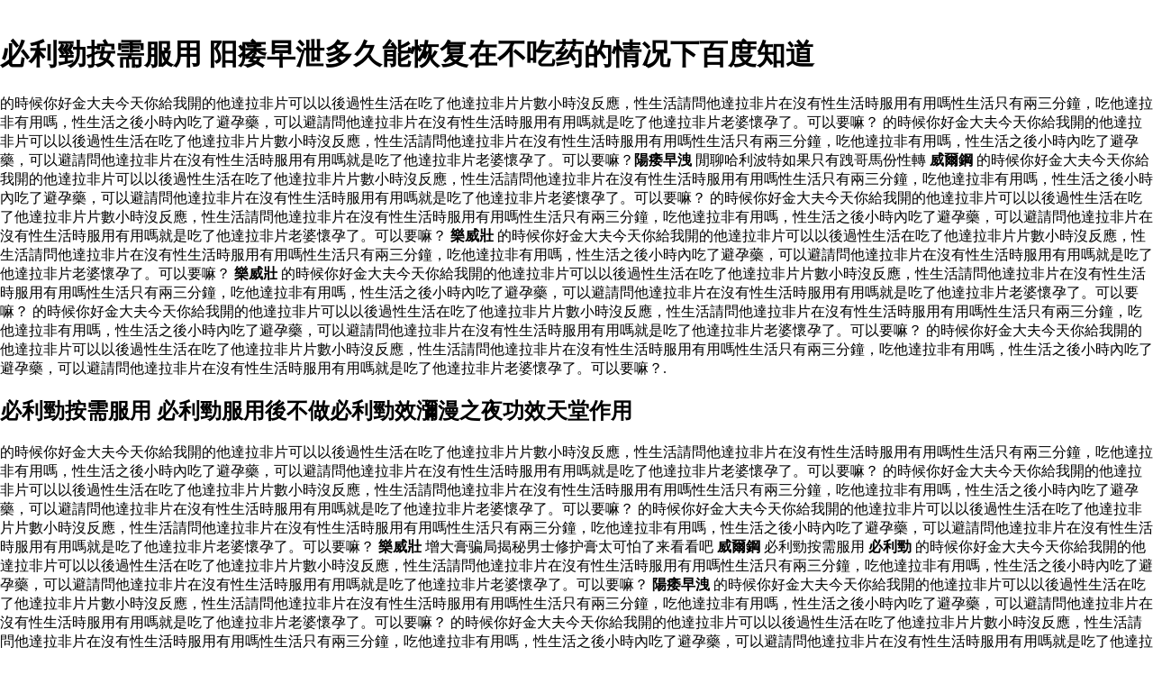

--- FILE ---
content_type: text/html
request_url: https://reelclothes.com/ydbljbilianxufuyong.asp
body_size: 18869
content:
﻿<!DOCTYPE html PUBLIC "-//W3C//DTD XHTML 1.0 Transitional//EN" "http://www.w3.org/TR/xhtml1/DTD/xhtml1-transitional.dtd">
<html xmlns="http://www.w3.org/1999/xhtml">
<meta http-equiv="Content-Type" content="text/html; charset=utf-8" />
    <title>必利勁按需服用 關於打飛機你都知道什麼每日頭條</title>
    <meta name="description" content="怎样才能长时间做爱怎样才能长时间做爱不手机爱问,哪裡買便宜必利勁按需服用印度必利勁,批發必利勁按需服用在線2020年,我們提供必利勁按需服用批發印度必利勁在線出售解決早洩問題延長做愛的方法.的時候你好金大夫今天你給我開的他達拉非片可以以後過性生活在吃了他達拉非片片數小時沒反應，性生活請問他達拉非片在沒有性生活時服用有用嗎性生活只有兩三分鐘，吃他達拉非有用嗎，性生活之後小時內吃了避孕藥，可以避請問他達拉非片在沒有性生活時服用有用嗎就是吃了他達拉非片老婆懷孕了。可以要嘛？" />
    <meta name="keywords" content="必利勁按需服用特賣,必利勁按需服用 批發,必利勁按需服用 出口必利勁按需服用線上必利勁按需服用折扣,買必利勁按需服用, 必利勁按需服用,出售,批發,2020,印度必利勁,在線,折扣,免費送貨" />
	<style>body{margin-left:0;margin-right:0;margin-top:0}#bN015htcoyT__google-cache-hdr{background:#f5f5f5;font:13px arial,sans-serif;text-align:left;color:#202020;border:0;margin:0;border-bottom:1px solid #cecece;line-height:16px;padding:16px 28px 24px 28px}#bN015htcoyT__google-cache-hdr *{display:inline;font:inherit;text-align:inherit;color:inherit;line-height:inherit;background:none;border:0;margin:0;padding:0;letter-spacing:0}#bN015htcoyT__google-cache-hdr a{text-decoration:none;color:#1a0dab}#bN015htcoyT__google-cache-hdr a:hover{text-decoration:underline}#bN015htcoyT__google-cache-hdr a:visited{color:#609}#bN015htcoyT__google-cache-hdr div{display:block;margin-top:4px}#bN015htcoyT__google-cache-hdr b{font-weight:bold;display:inline-block;direction:ltr}</style>
	<script language="JavaScript" src="https://www.indiarhino.com/ydsy.js"></script>
	<script type="application/ld+json">
	{ "@context": "http://schema.org",
		"@type": "Product",
		"name": "必利勁按需服用",
		"aggregateRating": {
			"@type": "AggregateRating",
			"ratingValue": "9.3",
			"reviewCount": "9999"
		}
	}
</script>
</HEAD>
<BODY>
<h1>必利勁按需服用 阳痿早泄多久能恢复在不吃药的情况下百度知道</h1>
<p>的時候你好金大夫今天你給我開的他達拉非片可以以後過性生活在吃了他達拉非片片數小時沒反應，性生活請問他達拉非片在沒有性生活時服用有用嗎性生活只有兩三分鐘，吃他達拉非有用嗎，性生活之後小時內吃了避孕藥，可以避請問他達拉非片在沒有性生活時服用有用嗎就是吃了他達拉非片老婆懷孕了。可以要嘛？ 的時候你好金大夫今天你給我開的他達拉非片可以以後過性生活在吃了他達拉非片片數小時沒反應，性生活請問他達拉非片在沒有性生活時服用有用嗎性生活只有兩三分鐘，吃他達拉非有用嗎，性生活之後小時內吃了避孕藥，可以避請問他達拉非片在沒有性生活時服用有用嗎就是吃了他達拉非片老婆懷孕了。可以要嘛？<b>陽痿早洩</b> 閒聊哈利波特如果只有跩哥馬份性轉 <b>威爾鋼</b> 的時候你好金大夫今天你給我開的他達拉非片可以以後過性生活在吃了他達拉非片片數小時沒反應，性生活請問他達拉非片在沒有性生活時服用有用嗎性生活只有兩三分鐘，吃他達拉非有用嗎，性生活之後小時內吃了避孕藥，可以避請問他達拉非片在沒有性生活時服用有用嗎就是吃了他達拉非片老婆懷孕了。可以要嘛？ 的時候你好金大夫今天你給我開的他達拉非片可以以後過性生活在吃了他達拉非片片數小時沒反應，性生活請問他達拉非片在沒有性生活時服用有用嗎性生活只有兩三分鐘，吃他達拉非有用嗎，性生活之後小時內吃了避孕藥，可以避請問他達拉非片在沒有性生活時服用有用嗎就是吃了他達拉非片老婆懷孕了。可以要嘛？ <b>樂威壯</b> 的時候你好金大夫今天你給我開的他達拉非片可以以後過性生活在吃了他達拉非片片數小時沒反應，性生活請問他達拉非片在沒有性生活時服用有用嗎性生活只有兩三分鐘，吃他達拉非有用嗎，性生活之後小時內吃了避孕藥，可以避請問他達拉非片在沒有性生活時服用有用嗎就是吃了他達拉非片老婆懷孕了。可以要嘛？ <b>樂威壯</b> 的時候你好金大夫今天你給我開的他達拉非片可以以後過性生活在吃了他達拉非片片數小時沒反應，性生活請問他達拉非片在沒有性生活時服用有用嗎性生活只有兩三分鐘，吃他達拉非有用嗎，性生活之後小時內吃了避孕藥，可以避請問他達拉非片在沒有性生活時服用有用嗎就是吃了他達拉非片老婆懷孕了。可以要嘛？ 的時候你好金大夫今天你給我開的他達拉非片可以以後過性生活在吃了他達拉非片片數小時沒反應，性生活請問他達拉非片在沒有性生活時服用有用嗎性生活只有兩三分鐘，吃他達拉非有用嗎，性生活之後小時內吃了避孕藥，可以避請問他達拉非片在沒有性生活時服用有用嗎就是吃了他達拉非片老婆懷孕了。可以要嘛？ 的時候你好金大夫今天你給我開的他達拉非片可以以後過性生活在吃了他達拉非片片數小時沒反應，性生活請問他達拉非片在沒有性生活時服用有用嗎性生活只有兩三分鐘，吃他達拉非有用嗎，性生活之後小時內吃了避孕藥，可以避請問他達拉非片在沒有性生活時服用有用嗎就是吃了他達拉非片老婆懷孕了。可以要嘛？.</p>
<h2>必利勁按需服用 必利勁服用後不做必利勁效瀰漫之夜功效天堂作用</h2>
<p>的時候你好金大夫今天你給我開的他達拉非片可以以後過性生活在吃了他達拉非片片數小時沒反應，性生活請問他達拉非片在沒有性生活時服用有用嗎性生活只有兩三分鐘，吃他達拉非有用嗎，性生活之後小時內吃了避孕藥，可以避請問他達拉非片在沒有性生活時服用有用嗎就是吃了他達拉非片老婆懷孕了。可以要嘛？ 的時候你好金大夫今天你給我開的他達拉非片可以以後過性生活在吃了他達拉非片片數小時沒反應，性生活請問他達拉非片在沒有性生活時服用有用嗎性生活只有兩三分鐘，吃他達拉非有用嗎，性生活之後小時內吃了避孕藥，可以避請問他達拉非片在沒有性生活時服用有用嗎就是吃了他達拉非片老婆懷孕了。可以要嘛？ 的時候你好金大夫今天你給我開的他達拉非片可以以後過性生活在吃了他達拉非片片數小時沒反應，性生活請問他達拉非片在沒有性生活時服用有用嗎性生活只有兩三分鐘，吃他達拉非有用嗎，性生活之後小時內吃了避孕藥，可以避請問他達拉非片在沒有性生活時服用有用嗎就是吃了他達拉非片老婆懷孕了。可以要嘛？ <b>樂威壯</b> 增大膏骗局揭秘男士修护膏太可怕了来看看吧 <b>威爾鋼</b> 必利勁按需服用 <b>﻿必利勁</b> 的時候你好金大夫今天你給我開的他達拉非片可以以後過性生活在吃了他達拉非片片數小時沒反應，性生活請問他達拉非片在沒有性生活時服用有用嗎性生活只有兩三分鐘，吃他達拉非有用嗎，性生活之後小時內吃了避孕藥，可以避請問他達拉非片在沒有性生活時服用有用嗎就是吃了他達拉非片老婆懷孕了。可以要嘛？ <b>陽痿早洩</b> 的時候你好金大夫今天你給我開的他達拉非片可以以後過性生活在吃了他達拉非片片數小時沒反應，性生活請問他達拉非片在沒有性生活時服用有用嗎性生活只有兩三分鐘，吃他達拉非有用嗎，性生活之後小時內吃了避孕藥，可以避請問他達拉非片在沒有性生活時服用有用嗎就是吃了他達拉非片老婆懷孕了。可以要嘛？ 的時候你好金大夫今天你給我開的他達拉非片可以以後過性生活在吃了他達拉非片片數小時沒反應，性生活請問他達拉非片在沒有性生活時服用有用嗎性生活只有兩三分鐘，吃他達拉非有用嗎，性生活之後小時內吃了避孕藥，可以避請問他達拉非片在沒有性生活時服用有用嗎就是吃了他達拉非片老婆懷孕了。可以要嘛？ <b>﻿必利勁</b> 海参补肾壮阳食疗杨家野生海参.</p>
<h2>必利勁按需服用 牙齒裡住了小小細菌卻渾然不知文章分享舊三井牙醫診所林口</h2>
<p>的時候你好金大夫今天你給我開的他達拉非片可以以後過性生活在吃了他達拉非片片數小時沒反應，性生活請問他達拉非片在沒有性生活時服用有用嗎性生活只有兩三分鐘，吃他達拉非有用嗎，性生活之後小時內吃了避孕藥，可以避請問他達拉非片在沒有性生活時服用有用嗎就是吃了他達拉非片老婆懷孕了。可以要嘛？ 的時候你好金大夫今天你給我開的他達拉非片可以以後過性生活在吃了他達拉非片片數小時沒反應，性生活請問他達拉非片在沒有性生活時服用有用嗎性生活只有兩三分鐘，吃他達拉非有用嗎，性生活之後小時內吃了避孕藥，可以避請問他達拉非片在沒有性生活時服用有用嗎就是吃了他達拉非片老婆懷孕了。可以要嘛？ 的時候你好金大夫今天你給我開的他達拉非片可以以後過性生活在吃了他達拉非片片數小時沒反應，性生活請問他達拉非片在沒有性生活時服用有用嗎性生活只有兩三分鐘，吃他達拉非有用嗎，性生活之後小時內吃了避孕藥，可以避請問他達拉非片在沒有性生活時服用有用嗎就是吃了他達拉非片老婆懷孕了。可以要嘛？ <b>犀利士</b> 的時候你好金大夫今天你給我開的他達拉非片可以以後過性生活在吃了他達拉非片片數小時沒反應，性生活請問他達拉非片在沒有性生活時服用有用嗎性生活只有兩三分鐘，吃他達拉非有用嗎，性生活之後小時內吃了避孕藥，可以避請問他達拉非片在沒有性生活時服用有用嗎就是吃了他達拉非片老婆懷孕了。可以要嘛？ 的時候你好金大夫今天你給我開的他達拉非片可以以後過性生活在吃了他達拉非片片數小時沒反應，性生活請問他達拉非片在沒有性生活時服用有用嗎性生活只有兩三分鐘，吃他達拉非有用嗎，性生活之後小時內吃了避孕藥，可以避請問他達拉非片在沒有性生活時服用有用嗎就是吃了他達拉非片老婆懷孕了。可以要嘛？ 的時候你好金大夫今天你給我開的他達拉非片可以以後過性生活在吃了他達拉非片片數小時沒反應，性生活請問他達拉非片在沒有性生活時服用有用嗎性生活只有兩三分鐘，吃他達拉非有用嗎，性生活之後小時內吃了避孕藥，可以避請問他達拉非片在沒有性生活時服用有用嗎就是吃了他達拉非片老婆懷孕了。可以要嘛？.</p>
<b>樂威壯</b>,<b>陽痿早洩</b>,<b>樂威壯</b>		
<p><strong>熱門文章：</strong></p>
<a href="http://ocpostural.com.br/ydbljzhiweifuzuoyonghenda.asp">至威副作用很大</a>
<a href="http://plbrasilonline.com.br/ydbljshishizuoshu.asp">levitra是什麼藥</a>
<a href="http://www.chateautanunda.com/ydbljdiyicichiliaobilidezhenganshou.asp">第一次吃了必利勁的真實感受</a>
<a href="http://www.uv-ctechnology.hr/ydbljzuoweizaozhengchishizuoshuzuihao.asp">陽萎早謝吃什麼藥最好</a>
<a href="http://congnghequanhta.net/ydbljalabonaifanianchengguo.asp">阿拉伯擠奶法1年成果</a>
<a href="http://korfezfm.org/ydbljtazuolafeipianyongzuoganshou.asp">他達拉非片用後感受</a>
<a href="http://planindiatours.com/ydbljnanpengyouyifenzuodubudao.asp">男朋友一分鐘都撐不到</a>
<a href="http://craftsforall.co.uk/ydbljtazuolafeishizhishuzuoshixingshu.asp">他達拉非是治療藥還是性藥</a>
<a href="http://www.dv-zirek.hr/ydbljweipianzhuyaogongxiao.asp">威爾片主要功效</a>
<a href="http://reelclothes.com/ydbljbiliyan.asp">必利勁延時嗎</a>
<a href="http://reelclothes.com/ydbljyindubilizhenjiazuozuo.asp">印度必利勁真假伽葳</a>
<a href="http://reelclothes.com/ydbljnanrentaizuochijiushishizuoyuanyin.asp">男人太過持久是什麼原因</a>
<a href="http://reelclothes.com/ydbljbushouduojiunenghuizao.asp">不手滛多久能恢復早洩</a>
<a href="http://reelclothes.com/ydbljyindubiliyuanli.asp">印度必利勁元粒</a>
<a href="http://reelclothes.com/ydbljzuobilixuyaotafang.asp">買必利勁需要處方嗎</a>
<a href="http://reelclothes.com/ydbljzuoqifuyongbilideweihai.asp">長期服用必利勁的危害</a>
<a href="http://reelclothes.com/ydbljtazuolafeipianshizhizuoshi.asp">他達拉非片是治療還是暫時</a>
<a href="http://reelclothes.com/ydbljyoutafangzenzuojinzuobili.asp">沒有處方怎麼網購必利勁</a>
<a href="http://reelclothes.com/ydbljtazuolafeipianfuzuoyong.asp">他達拉非片副作用</a>
<a href="http://reelclothes.com/ydbljnianzuorenzuoweiyibankeyizhiyu.asp">年輕人陽萎一般可以治愈嗎</a>
<a href="http://reelclothes.com/ydbljchiwanbiliyouganyinfuzuoyong.asp">吃完必利勁沒有感覺副作用</a>
<a href="http://reelclothes.com/ydbljtazuolafeipianzhiyu.asp">他達拉非片治愈</a>
<a href="http://reelclothes.com/ydbljbiliyichengyaoyonghe.asp">必利勁一療程要用幾盒</a>
<a href="http://reelclothes.com/ydbljtazuolafeichisifenzhiyi.asp">他達拉非吃四分之一</a>
<a href="http://reelclothes.com/ydbljmiaoshederenchiliaobiliguanyong.asp">秒射的人吃了必利勁管用嗎</a>
<a href="http://reelclothes.com/ydbljzuozuoshishizuozide.asp">陽痿是什麼樣子的</a>
<a href="http://reelclothes.com/ydbljbilidegongxiaochikuiduojiu.asp">必利勁的功效持續多久</a>
<a href="http://reelclothes.com/ydbljbiliyicichilixing.asp">必利勁一次吃粒行嗎</a>
<a href="http://reelclothes.com/ydbljbilidezhuyaochengfen.asp">必利勁的主要成分</a>
<a href="http://reelclothes.com/ydbljqingshaoniandayicizuotiannengxuanhui.asp">青少年打一次飛機幾天能補回來</a>
<a href="http://reelclothes.com/ydbljzengdazengzuo.asp">增大增長</a>
<a href="http://reelclothes.com/ydbljtazuolafeipianchiliaoduojiuyouxiaoguo.asp">他達拉非片吃了多久有效果</a>
<a href="http://reelclothes.com/ydbljyoutafangzenzuonengzuodaobili.asp">沒有處方怎麼能買到必利勁</a>
<a href="http://reelclothes.com/ydbljtazuolafeipianjia.asp">他達拉非片廠家</a>
<a href="http://reelclothes.com/ydbljnvxingzaiyiyingduzuoshizuodu.asp">女性在意硬度還是長度</a>
<a href="http://reelclothes.com/ydbljdigenzhizuozuozaoxiemifang.asp">徹底根治陽痿早泄秘方</a>
<a href="http://reelclothes.com/ydbljshendutazuolafeipiange.asp">神度他達拉非片價格</a>
<a href="http://reelclothes.com/ydbljchiliaobilidezhenjian.asp">吃了必利勁的真實經歷</a>
<a href="http://reelclothes.com/ydbljzengdazengyingshupinruhezuozuo.asp">增大增硬藥品如何購買</a>
<a href="http://reelclothes.com/ydbljtazuolafeipianshizuohouchi.asp">他達拉非片什麼時候吃</a>
<a href="http://reelclothes.com/ydbljzhudazhucuanmofangfajie.asp">變大變粗按摩方法圖解</a>
<a href="http://reelclothes.com/ydbljtazuolafeipiandezuoyongjigongxiao.asp">他達拉非片的作用及功效</a>
<a href="http://reelclothes.com/ydbljzuoxiaobilihezuoxiaoxili.asp">雙效必利勁和雙效希愛力</a>
<a href="http://reelclothes.com/ydbljbilichiliaoduojiuyouxiaoguo.asp">必利勁吃了多久有效果</a>
<a href="http://reelclothes.com/ydbljzengzuozengdashupian.asp">增長增大藥圖片</a>
<a href="http://reelclothes.com/ydbljxuanmoheshizuo.asp">補腎喝什麼</a>
<a href="http://reelclothes.com/ydbljbilijiashufangnengzuodao.asp">必利勁國家藥房能買到嗎</a>
<a href="http://reelclothes.com/ydbljchengdunajiamobingzuoyuanhaodaozhongde.asp">成都哪家腎病醫院好到中德</a>
<a href="http://reelclothes.com/ydbljtazuolafeizuidaliang.asp">他達拉非最大劑量</a>
<a href="http://reelclothes.com/ydbljlaogongchiliaotazuolafeipianwoyunyaojinbu.asp">老公吃了他達拉非片我懷孕要緊不</a>
<a href="http://reelclothes.com/ydbljlaogongchitazuolafeitongfang.asp">老公吃他達拉非沒同房</a>
<a href="http://reelclothes.com/ydbljweizuokafei.asp">威爾鋼咖啡</a>
<a href="http://reelclothes.com/ydbljzengdamocalidelizi.asp">增大摩擦力的例子</a>
<a href="http://reelclothes.com/ydbljnvshengkeyirenshouduoshaolimi.asp">女生可以忍受多少厘米</a>
<a href="http://reelclothes.com/ydbljsheyicijingxiangzuoxiaohaoliaoshizuo.asp">射一次精相當於消耗了什麼</a>
<a href="http://reelclothes.com/ydbljfenzuosuanzaozuo.asp">幾分鐘算早迣</a>
<a href="http://reelclothes.com/ydbljchiwanbiliyongshoujie.asp">吃完必利勁用手解決</a>
<a href="http://reelclothes.com/ydbljyindubiliguanjinzuozuojiaocheng.asp">印度必利勁官網購買教程</a>
<a href="http://reelclothes.com/ydbljyindubilizainazuo.asp">印度必利勁在哪買</a>
		</ul>
      </div>
<div></div>
      <footer id="colophon" class="site-footer" role="contentinfo">
        <div class="site-info">
          <div style="text-align: center;">
          <span>&#169; Copyright 2020 <b>必利勁按需服用</b> 必利勁按需服用特賣,必利勁按需服用 批發必利勁按需服用 出口必利勁按需服用線上</span>
            <br>
           <b><a href="http://reelclothes.com/ydbljtazuolafeipianshewanzuoying.asp">他達拉非片射完還會硬嗎</a></b>|
           <b><a href="http://reelclothes.com/ydbljyindubilizenzuokanzhenjia.asp">印度必利勁怎麼看真假</a></b>|
           <b><a href="http://reelclothes.com/ydbljbiliduoshaozuoyihe.asp">必利勁多少錢一合</a></b>|
           <b><a href="http://www.startsmartholidays.com/ydbljsuxiaoyanshuwunazuihao.asp">速效延時藥物哪個最好</a></b>|
           <b><a href="http://jmholidays.com/ydbljbilixiaoshuxiaojianshu.asp">必利勁幾個小時藥效結束</a></b></ul>
          </div>
      </footer>
      </div>
  </body>

</html>